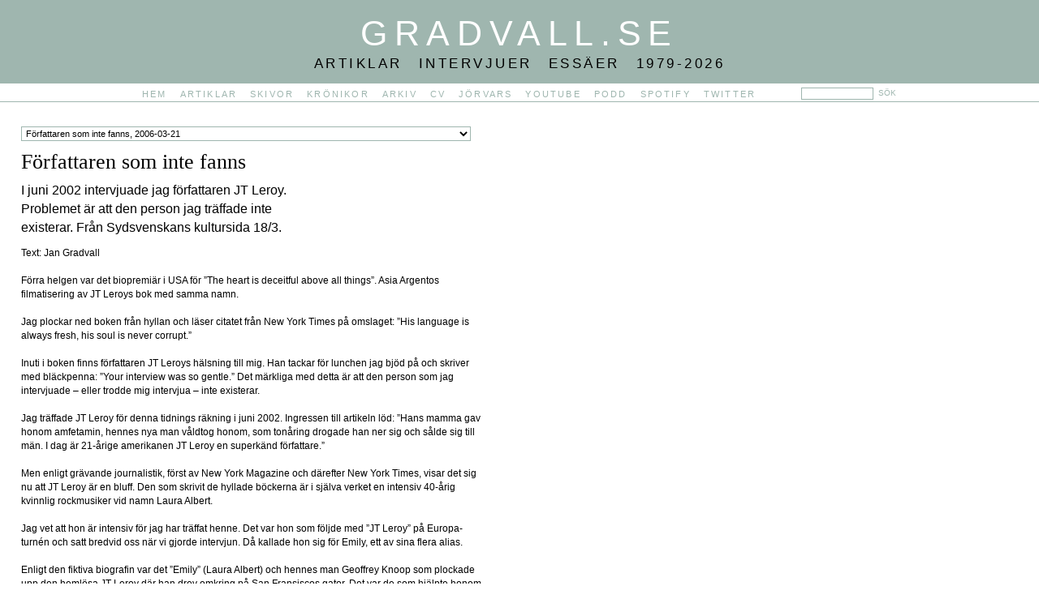

--- FILE ---
content_type: text/html
request_url: http://gradvall.se/artiklar.asp?entry_id=84
body_size: 15180
content:

        <!DOCTYPE html PUBLIC "-//W3C//DTD XHTML 1.0 Transitional//EN"
        "http://www.w3.org/TR/xhtml1/DTD/xhtml1-transitional.dtd">
        <html xmlns="http://www.w3.org/1999/xhtml" xml:lang="sv">

        <head>
            <title>Gradvall.se &ndash; Artiklar Intervjuer Ess&auml;er 1979-
                2026
            </title>

            <meta http-equiv="Content-Type" content="text/html; charset=iso-8859-1" />

            <link rel="shortcut icon" href="/favicon.ico" />
            <link rel="alternate" type="application/rss+xml" href="/rss.asp" title="Jan Gradvall RSS" />
            <meta content="width=device-width, initial-scale=1" name="viewport" />
            <meta http-equiv="content-type" content="text/html; charset=iso-8859-1" />
            <meta name="description" content="Gradvall.se - Jan Gradvalls artiklar, intervjuer, kr&ouml;nikor, skivrecensioner, ess&auml;er fr&aring;n 1979-2026" />
            <meta name="keywords" content="Gradvall.se, Jan Gradvall, Feber, skivrecensioner, artiklar, kr&ouml;nikor, ess&auml;er, J&ouml;rvars Gossk&ouml;r, Expressen" />
            <meta name="robots" content="all" />
            <meta name="revisit" content="3 days" />
            <meta http-equiv="pragma" content="no-cache" />
            <meta name="author" content="Gradvall.se" />
            <meta name="copyright" content="Gradvall.se" />
            <meta name="publisher" content="Gradvall.se" />

            <link rel="stylesheet" type="text/css" href="/css/stylesheet.css" />
            <!--[if lte IE 9]>
	<link rel="stylesheet" type="text/css" href="/css/stylesheet_ie.css" />
<![endif]-->

            <script language="javascript" src="/js/jquery-1.11.3.min.js" type="text/javascript"></script>

<script language="javascript" src="/js/custom.js" type="text/javascript"></script>


                    <script language="Javascript" type="text/javascript">
                        <!-- Begin
                        function PopupPic(sPicURL) {
                            window.open("/popup.htm?" + sPicURL, "",
                                "resizable=1,HEIGHT=300,WIDTH=300");
                        }
                        //  End -->
                    </script>

        </head>

        <body>

            <div id="outerWrap">

                <!-- Menu starts -->
<div id="mobile_menuWrap">
<div id="mobile_menuContainer">

<ul id="mobile_menu">
<li><a href="/index.asp">Hem</a></li>


<li><a href="/artiklar.asp?category_id=1">Artiklar</a></li>

<li><a href="/artiklar.asp?category_id=2">Skivor</a></li>

<li><a href="/artiklar.asp?category_id=3">Kr&ouml;nikor</a></li>

<li><a href="/artiklar.asp?category_id=4">Arkiv</a></li>

<li><a href="/artiklar.asp?category_id=7">CV</a></li>

<li><a href="/artiklar.asp?category_id=9">J&ouml;rvars</a></li>

<li><a href="/artiklar.asp?category_id=10">YouTube</a></li>

<li><a href="/artiklar.asp?category_id=11">PODD</a></li>

<li><a href="/artiklar.asp?category_id=12">Spotify</a></li>


<li><a href="http://twitter.com/jangradvall">Twitter</a></li>

<li class="menu-item search">

<form action="/search.asp" method="get" id="search-mobile">
<ul>
<li>
<input type="text" name="search" maxlength="50" class="searchTxt" />
</li>
<li>
<input type="submit" name="searchBtn" value="S&Ouml;K" class="menuSearchBtn" />
</li>
</ul>
</form>

</li>
</ul>

<div id="mobile_menu_toggle"></div>

</div>
</div>
<!-- Menu ends -->


                <div id="headerWrap">
                    <div id="header">
                        <h1 id="title"><a href="index.asp">Gradvall.se</a></h1>
                        <p id="subTitle"><a href="index.asp">Artiklar Intervjuer Ess&auml;er 1979-2026</a></p>
                    </div>
                </div>

                <!-- Menu starts -->
<div id="menuWrap">
<div id="menuContainer">

<ul id="menu">
<li><a href="/">Hem</a></li>


<li><a href="/artiklar.asp?category_id=1">Artiklar</a></li>

<li><a href="/artiklar.asp?category_id=2">Skivor</a></li>

<li><a href="/artiklar.asp?category_id=3">Kr&ouml;nikor</a></li>

<li><a href="/artiklar.asp?category_id=4">Arkiv</a></li>

<li><a href="/artiklar.asp?category_id=7">CV</a></li>

<li><a href="/artiklar.asp?category_id=9">J&ouml;rvars</a></li>

<li><a href="/artiklar.asp?category_id=10">YouTube</a></li>

<li><a href="/artiklar.asp?category_id=11">PODD</a></li>

<li><a href="/artiklar.asp?category_id=12">Spotify</a></li>


<li><a href="http://twitter.com/jangradvall">Twitter</a></li>

<li class="menu-item search">

<form action="/search.asp" method="get" id="search">
<ul>
<li>
<input type="text" name="search" maxlength="50" class="searchTxt" />
</li>
<li>
<input type="submit" name="searchBtn" value="S&Ouml;K" class="menuSearchBtn" />
</li>
</ul>
</form>

</li>
</ul>

</div>
</div>
<!-- Menu ends -->


                <div id="mainWrap">
                    <div id="innerWrap">
<div id="main">

	<script language="javascript" type="text/javascript">
	<!--
	function pulldown_menu() {
		// Create a variable url to contain the value of the selected option from the the form named pulldown and variable selectname
		//alert("yes!")
		var url = "artiklar.asp" + document.pulldown.entry_id.options[document.pulldown.entry_id.selectedIndex].value;
		// Re-direct the browser to the url value
		window.location.href = url;
	}
	
	function Change(dropdown) {
		var myindex = dropdown.selectedIndex;
		var baseURL= "artiklar.asp?entry_id=";
		top.location.href = baseURL + dropdown.options[myindex].value;
		return true;
	}
	//-->
	</script>
<form method="post" action="artiklar.asp" class="navSelect"><p><select name="entry_id" onchange="Change(this.form.entry_id);"><option value="1479">UTDRAG: LÄS VÅR NYA BOK OM KREATIV FRIKTION , 2021-08-24</option><option value="1478">Kreativ friktion av Gradvall & Magnus: “70 års borrande efter kreativitetens hemliga ingredienser”, 2021-08-13</option><option value="1477">Dansa för livet: Världskoreografen Alexander Ekman, 2017-12-29</option><option value="1476">Melissa Horn i ensamt majestät, 2017-12-29</option><option value="1475">Förförerskan Leander, 2017-12-29</option><option value="1449">Såren från slaveriet blöder fortfarande: Intervju med Colson Whitehead, 2017-09-29</option><option value="1448">Med blygheten som vapen: Intervju med The xx, 2017-08-31</option><option value="1421">Facit: Bäst hittills 2017, 2017-05-26</option><option value="1430">Världsfotografen träder fram: Intervju med Mikael Jansson, 2017-05-25</option><option value="1397">På väg mot yttre rymden: Minnesord om Chuck Berry, 2017-04-02</option><option value="1395">Barlivets Paganini: Minnesord om journalisten Bobo Karlsson, 2017-04-02</option><option value="1394">Konstnär med kirugskalpell: Intervju med Linder, 2017-04-02</option><option value="1392">Intervju med min favoritförfattare: Don DeLillo, 2017-03-09</option><option value="1391">Jazzens Yoda: Intervju med Polarpristagaren Wayne Shorter, 2017-02-09</option><option value="1348">En man som heter Fredrik: Intervju med Fredrik Backman, 2016-10-25</option><option value="1347">Fredric Vinnå: Tekniksnillet som jättarna slåss om, 2016-09-28</option><option value="1345">Springsteens självbiografi, 2016-09-27</option><option value="1346">Look up here, I´m in heaven, 2016-09-21</option><option value="1319">Marvels universum, 2016-06-02</option><option value="1301">Hiphopens oväntade innovatör: Intervju med Lyor Cohen, 2016-04-23</option><option value="1300">Till minne av Lars Gustafsson: Därför ska ingenjörer läsa Platon, 2016-04-05</option><option value="1287">Toxe från framtiden, 2016-04-04</option><option value="1302">Till minne av Prince, 2016-03-23</option><option value="1289">George Martin förändrade allt, 2016-03-09</option><option value="1288">Vikten av public service: Glöm inte arvet efter John Peel, 2016-02-22</option><option value="1285">I huvudet på samtidens mest framgångsrika låtskrivare: Intervju med Max Martin, 2016-02-12</option><option value="1286">Brandtal för änglarnas stad: Intervju med Ryan Gattis, 2016-02-08</option><option value="1270">En fjäril från Brixton, 2016-01-24</option><option value="1264">Hundra år av cigarettrökande, 2016-01-09</option><option value="1263">Stora reportaget om Star Wars, 2016-01-09</option><option value="1262">Nypontaggar, nypontaggar, hela vägen nypontaggar: Intervju med Ghost, 2016-01-09</option><option value="1265">Det bästa sättet att hitta sin egen väg kan vara att börja följa andras fotspår: Om Patti Smith, 2015-10-14</option><option value="1211">"Min lärarinna gav mig också en undervisning i gayhistorien": Intervju med Adam Lambert, 2015-07-02</option><option value="1207">"Det finns inte en textrad på skivan som vi inte har diskuterat igenom”: Intervju med Refused, 2015-06-24</option><option value="1208">Frukost med Giorgio Moroder, 2015-06-23</option><option value="1188">Från straight edge till 8 listettor i USA till straight edge igen: Intervju med Shellback, 2015-04-17</option><option value="1185">Att alltid vilja fånga soluppgången: Intervju med Tove Lo, 2015-04-13</option><option value="1180">"När jag väl bestämt mig för någonting, då gör jag det bara": Intervju med Darin, 2015-03-25</option><option value="1166">Svensken bakom Bosch, 2015-02-06</option><option value="1161">Intervju med Tove Styrke: "För mig är pop folkets musik", 2015-02-02</option><option value="1158">Ett tillstånd där man kan styra sina drömmar: Intervju med Say Lou Lou, 2015-01-19</option><option value="1136">VARFÖR ÄR FOLK SÅ FKN TRÖGA JAG FÅR PANNE: Intervju med Zara Larsson, 2014-10-29</option><option value="1133">De tysta perioderna är fruktansvärda: Intervju med Titiyo, 2014-10-21</option><option value="1132">Be aldrig om lov, just do it: Intervju med David Fincher, 2014-10-21</option><option value="1101">First Aid Kit Revisited, 2014-06-13</option><option value="1092">Malik om Kraftwerk, 2014-05-14</option><option value="1088">Intervju med Lykke Li: Jag vill krossa hjärtan med en enda rad, 2014-05-06</option><option value="1071">Intervju med Lorde, 17 år, 2014-03-12</option><option value="1058">Du gamla, du fria: Zlataninvasion i Lappland, 2014-01-27</option><option value="1055">Svensk musiks nästa 5 stora stjärnor, 2014-01-25</option><option value="1040">Mediekartan ritas om digitalt: Läsarna och tittarna tar makten, 2013-11-21</option><option value="1039">Grupparbete i hitfabriken, 2013-11-20</option><option value="1032">Tomas Ledin har gått i land med sitt svåraste projekt, 2013-10-31</option><option value="1019">Inför nattens Emmygala, 2013-09-22</option><option value="1007">Vår tids okända soulgeni, 2013-07-26</option><option value="1004">Tidernas bästa sommarlåtar, 2013-07-12</option><option value="1003">Vi behöver ett scrambled eggs-uppror, 2013-07-12</option><option value="1001">Halvårsrapport: 2013 års bästa album och låtar, 2013-06-28</option><option value="980">Svensks musiks 5 nästa stora stjärnor, 2013-04-26</option><option value="977">4 fynd i SVT:s Öppet arkiv, 2013-04-20</option><option value="970">Att vara provocerande personlig är mitt enda sätt att skriva, 2013-04-01</option><option value="938">Nordic Music Prize 2012, 2012-11-29</option><option value="937">30 år med Nöjesguiden, 2012-11-21</option><option value="924">Samtidens mest intressanta teveproducent, 2012-10-06</option><option value="914">Intervju med Joel Kinnaman, 2012-09-02</option><option value="909">Intervju med Vera Vitali, 2012-08-18</option><option value="904">Krönika i Icon nr 7: Mitt livs enda stora förebild, 2012-07-28</option><option value="889">George Orwell varnade för Juholts och Reinfeldts retorik, 2012-06-08</option><option value="888">Street art, 2012-06-08</option><option value="887">Under jord med Don DeLillo, 2012-06-08</option><option value="892">Krönika i Icon Nr 6: Varför alla reseskildringar ljuger, 2012-06-04</option><option value="891">Krönika i Icon Nr 5: William Gibson, 2012-06-02</option><option value="890">Krönika i Icon nr 4: Fem år i New York som förändrade världen, 2012-06-01</option><option value="876">Intervju med Paul & Linus i New York, 2012-04-22</option><option value="874">Möte med David Foster Wallaces förläggare i New York, 2012-04-22</option><option value="873">Kraftwerk på MoMA, 2012-04-22</option><option value="872">Philip Seymour Hoffman på Broadway i regi av Mike Nichols, 2012-04-22</option><option value="871">Lena Dunham, Lena Dunham, Lena Dunham!, 2012-04-20</option><option value="864">Varför fungerar kontoret så bra för dramatik?, 2012-03-31</option><option value="860">London in Dub, 2012-03-31</option><option value="858">Svarta linjer: Jocke Bergs främsta inspirationskälla, 2012-03-31</option><option value="861">The American Songbook, 2012-03-30</option><option value="859">Tomma torgets krafter: Strunge & Thåström, 2012-03-29</option><option value="844">Litterär frijazz: James Joyce , 2012-02-11</option><option value="843">Dickens journalistik, 2012-02-11</option><option value="840">Från arkivet: Buju Banton 1996, 2012-02-08</option><option value="839">Frukostmöte med Fred Armisen, 2012-02-04</option><option value="834">Från Icon nr 3: Joan Didion, 2012-01-31</option><option value="833">Ett väldigt litet och väldigt londonskt hotell, 2012-01-30</option><option value="832">A lad insane, 2012-01-27</option><option value="822">5 innovationsinsikter från Achtung Baby, 2011-12-09</option><option value="819">Intervju med Tomas Alfredson, 2011-12-02</option><option value="818">Två böcker av ypperliga amerikanska kritiker, 2011-12-02</option><option value="811">Långa tåg av längtan: Intervju med First Aid Kit, 2011-11-18</option><option value="809">Pur cinematografisk perfektion, 2011-11-11</option><option value="803">”Det är alltid ett misstag att underskatta tevetittare.”, 2011-10-29</option><option value="802">Krönika i Icon nr 1: Den förste twittraren, 2011-10-26</option><option value="797">Intervju med Jonas Karlsson, 2011-10-11</option><option value="796">Intervju med Veronica Maggio, 2011-10-09</option><option value="795">Intervju med Melissa Horn, 2011-10-09</option><option value="794">Frukostmöte med Loney, Dear, 2011-10-07</option><option value="790">Bland det finaste Sverige har: The Salazar Brothers, 2011-09-30</option><option value="784">Första boken om Twitter, 2011-09-09</option><option value="781">London började brinna på Twitter: Intervju med Paul Lewis på The Guardian, 2011-09-02</option><option value="780">Rocken och kroppen, 2011-09-01</option><option value="770">Summering av debatt om bortglömd kvinnlig rockkritiker, 2011-07-19</option><option value="771">Ellen Willis, en briljant (och bortglömd) rockkritiker, 2011-06-21</option><option value="755">Manchester: I fotspåren efter Wayne Rooney, Morrissey, Ian Curtis och Friedrich Engels, 2011-05-27</option><option value="753">Petter: Om dyslexi, adhd, hiphop och kärleken till språk, 2011-05-24</option><option value="754">Varför SL-kortet är den viktigaste kulturpolitiska frågan i Stockholm, 2011-05-20</option><option value="740">Jag älskar att betala skatt, 2011-04-02</option><option value="739">Drar mitt lasersvärd till George Lucas försvar, 2011-04-02</option><option value="734">Klungan på Dansens Hus, 2011-03-18</option><option value="733">Down with sonetter at the tube station at midnigt, 2011-03-18</option><option value="722">Intervju med September, 2011-02-22</option><option value="719">Om stamning, 2011-02-04</option><option value="716">Liten intervju med Ulf Kvensler, 2011-01-28</option><option value="712">Vad händer med din blogg, Facebook och Twitter när du dör?, 2011-01-21</option><option value="708">En rappare är både en poet, författare och slagverkare, 2011-01-14</option><option value="709">Ingen musikstil har blivit lika aktivt hatad som disco., 2010-12-30</option><option value="710">Bluesens Picasso, 2010-12-18</option><option value="699">Dickens ur ett samtida perspektiv, 2010-12-03</option><option value="698">Intervju med Kanye West 2005, 2010-12-03</option><option value="695">Nordic Music Prize: De 25 album som tävlar för Sverige nu utsedda, 2010-11-27</option><option value="692">Alla i familjen gråter när de får se det färdiga huset, 2010-11-20</option><option value="691">Keith Richards bibliotek, 2010-11-20</option><option value="690">Konsten att läsa och skriva, 2010-11-20</option><option value="681">Möte med Marie-Louise Ekman, 2010-10-16</option><option value="673">Propaganda, 2010-09-27</option><option value="666">Frihet kan vara överskattat, 2010-09-03</option><option value="665">Varför gäller andra regler för förbundskaptenter i musik än i fotboll?, 2010-09-03</option><option value="661">Höstens roligaste bok: ”Talking to girls about Duran Duran” , 2010-08-22</option><option value="658">Kritikens tur, 2010-08-22</option><option value="657">Nordens bästa musiktidning är norsk, 2010-08-16</option><option value="653">Morötter är som människor, 2010-07-23</option><option value="654">Vad näringslivet kan lära sig av Status Quo, 2010-07-22</option><option value="647">Stora Discoburgaren: Tidernas 43 bästa discolåtar, 2010-07-03</option><option value="649">Bästa nya polisserien i tv, 2010-07-02</option><option value="648">TV-utvecklingen 1990 till 2010, 2010-07-01</option><option value="642">Barnet och monstret, 2010-06-22</option><option value="638">Sommarens största tv-händelse vid sidan av fotbolls-VM, 2010-06-11</option><option value="639">Debatten om teveserier vs romaner, 2010-06-10</option><option value="634">Refused bättre än någonsin, 2010-06-04</option><option value="628">Reportage om Sveriges mäktigaste och mest okända kritikerkår, 2010-05-18</option><option value="627">Intervju med Björk, 2010-05-18</option><option value="626">Green Day på Broadway och i Bolibompa, 2010-05-14</option><option value="625">Rockhistoriens bästa öppningrad, 2010-05-14</option><option value="622">Nicke Nyfiken är en judisk flicka, 2010-05-13</option><option value="620">I spåren på av Kenta och Stoffe, 2010-05-07</option><option value="619">I huvudet på Lisa Ehlin, 2010-05-07</option><option value="613">Nick Kents självbiografi, 2010-04-25</option><option value="610">Malcom in the middle, 2010-04-09</option><option value="605">”Karriären kan också bli ett heroin”, 2010-03-25</option><option value="604">Vem debatterar debattprogrammen?, 2010-03-20</option><option value="595">När jag var på Oscargalan, 2010-03-06</option><option value="598">Bakfyllornas Picasso, 2010-03-05</option><option value="599">Varför Lego gjort comeback, 2010-03-04</option><option value="594">Bara inte ABBA gör en Beatles, 2010-02-27</option><option value="593">Stekpanna genom ljuva livet: Årets bästa svenska tv-program?, 2010-02-27</option><option value="586">Mötet – Sveriges dolda makthavare , 2010-02-20</option><option value="588">Lingonkoefficienten, 2010-02-19</option><option value="587">Låginformationsdieten, 2010-02-19</option><option value="585">Patti Smiths ”Just Kids”: En av de finaste kärlekshistorier jag läst, 2010-02-18</option><option value="582">OS har kommit till Douglas Coupland., 2010-02-12</option><option value="579">Vad ingen vill berätta om Melodifestivalen, 2010-02-03</option><option value="576">Song 2.0: Arvet från Blur, 2010-01-25</option><option value="572">Helvetet på jorden, 2010-01-22</option><option value="574">8 skäl till att alla trots allt måste se ”Avatar”, 2010-01-21</option><option value="569">Blyghetens revansch, 2010-01-16</option><option value="568">Teddy Pendergrass discoevangelium, 2010-01-16</option><option value="567">I Donald Drapers fotspår, 2010-01-16</option><option value="558">00-talets bästa låtar, album, filmer och tv-serier, 2009-11-28</option><option value="547">Vad som utmärker judisk humor är ”laughter through tears”, 2009-10-18</option><option value="546">Scener ur ett kritikerskap, 2009-10-17</option><option value="545">Paradigmskifte i Svenska Akademien, 2009-10-17</option><option value="536">Intervju med Amir Chamdin, 2009-10-04</option><option value="532">Kongonorrmännen tänker sitt, 2009-09-18</option><option value="531">Här är ditt liv, Morrissey, 2009-09-12</option><option value="524">Ädlare än vi?, 2009-09-08</option><option value="522">Med Beatles ljudtekniker i Abbey Road-studion, 2009-09-08</option><option value="521">I love the smell of tidningsredaktioner, 2009-09-08</option><option value="523">Sjukhusseriernas återkomst, 2009-09-06</option><option value="515">All we need is Lady GaGa, 2009-07-31</option><option value="514">Den slutgiltiga stadiumkonserten, 2009-07-31</option><option value="512">Homonormativt, 2009-07-26</option><option value="513">Judisk humor, 2009-07-25</option><option value="511">Michael Jackson, 2009-06-27</option><option value="501">Lennart, 2009-05-19</option><option value="500">Legendernas arkiv, 2009-05-16</option><option value="480">Ska du bara skriva? Inte jobba?, 2009-03-17</option><option value="316">Intervju med skaparen av Mad Men, 2009-03-10</option><option value="477">Ärliga grå ögonbryn, 2009-03-07</option><option value="476">Vår tids ”Blade runner”, 2009-03-06</option><option value="463">Känn ingen sorg för svenska filmmanus Göteborg Filmfestival, 2009-01-23</option><option value="456">Tack Sveriges tonsättare, 2008-12-13</option><option value="455">Grattis Umeå, stackars Uppsala, 2008-12-09</option><option value="454">Så vad är kultur egentligen?, 2008-12-08</option><option value="451">Tjänster och gentjänster, 2008-12-06</option><option value="449">Årets bästa album, 2008-12-05</option><option value="439">Kulturhuvudstad Gävle, 2008-11-21</option><option value="440">Kulturhuvudstad Umeå, 2008-11-20</option><option value="438">Kulturhuvudstad Uppsala, 2008-11-20</option><option value="441">Kulturhuvudstad Lund, 2008-11-19</option><option value="442">Så vem vinner 2014?, 2008-11-18</option><option value="431">Varför LP-påsen aldrig kunnat ersättas, 2008-10-24</option><option value="430">Ful höst, 2008-10-22</option><option value="427">Med Bowie och Iggy i Berlin, 2008-10-18</option><option value="424">Hard times, 2008-10-17</option><option value="421">Prokrastinera mera, 2008-10-10</option><option value="418">Förstå finanskrisen genom Duran Duran, 2008-10-03</option><option value="413">Mmmmmmm... Nigella, Nigella, Nigella, 2008-09-30</option><option value="416">Apor och saxofoner och enstöringar, 2008-09-29</option><option value="417">Familjelivet blir aldrig så stilrent som man hade tänkt sig, 2008-09-28</option><option value="410">Jag träffade Freddie en gång på Knarkbåten, 2008-09-18</option><option value="407">Hemma hos Sophie Zelmani, 2008-09-18</option><option value="406">Devalveringen av ett pris, 2008-09-05</option><option value="401">To infinity... and beyond!, 2008-08-24</option><option value="400">IKEA 2009, 2008-08-23</option><option value="395">Basisten i Blur blev ostfabrikör, 2008-08-16</option><option value="397">Mo money mo problems: Intervju med Antonia Ax:son Johnson, 2008-08-14</option><option value="392">TV4:s mord på en institution, 2008-07-08</option><option value="391">Rapport från Roskilde, 2008-07-07</option><option value="385">Per Ögren, 1958-2008, 2008-07-02</option><option value="383">Möte med Obamas och Oprahs favoritkock, 2008-07-02</option><option value="384">Amerikansk public service, 2008-06-30</option><option value="386">Vågar du ta  en The Band-semester?, 2008-06-19</option><option value="375">Varför inte Moment 21?, 2008-06-05</option><option value="370">Amanda Jenssen, 19, 2008-05-23</option><option value="364">Hemma hos Nick Tosches i Tribeca, 2008-05-04</option><option value="363">Hemma hos Nik Cohn på Shelter Island, 2008-04-27</option><option value="358">Bloodshy & Avant: I huvudet på ett par hitmakare, 2008-04-13</option><option value="355">Vad hade Tintin gjort i Tibet?, 2008-04-11</option><option value="357">Public service, 2008-04-10</option><option value="348">Alla vägar leder till Norrköping, 2008-04-05</option><option value="356">Fildelning har pågått på biblioteken i 100 år, 2008-04-04</option><option value="347">Besök på Second City i Chicago, 2008-03-30</option><option value="344">Reklamvärldens Glimmer Twins, 2008-03-24</option><option value="343">Enda intervjun med Robyn, , 2008-03-24</option><option value="332">Främlingar, vad döljer ni för oss?, 2008-02-16</option><option value="335">John Cale om Andy Warhol, 2008-02-09</option><option value="331">Tage, 2008-02-08</option><option value="315">Downloading Johan Renck, 2008-01-26</option><option value="334">Den verkliga hemligheten med Joy Division, 2008-01-25</option><option value="318">Fuck the average reader, 2008-01-18</option><option value="317">Augustpriset gick till Johnny Cash, 2008-01-18</option><option value="323">Mia & Klara, 2008-01-03</option><option value="325">Jag vill inte vara med i Anna Skippers Slim Club, 2008-01-01</option><option value="308">Nyponbuskar, hela vägen nyponbuskar, 2007-12-08</option><option value="309">Vad är lyx om 10 år?, 2007-12-06</option><option value="300">Vart tog alla pojkband vägen?, 2007-11-23</option><option value="299">The Hives! The Hives! The Hives!, 2007-11-23</option><option value="295">Med Kent i Woodstock, 2007-11-13</option><option value="287">Mailberoende!, 2007-11-01</option><option value="294">Mitt livs största idrottsminne, 2007-10-26</option><option value="283">Ian och jag, 2007-10-15</option><option value="282">Var omslaget till Liza Marklunds första bokbranschens framtid?, 2007-10-11</option><option value="270">På drift i ett halvt sekel, 2007-09-14</option><option value="261">Will Ferrell, 2007-08-22</option><option value="259">Kunta Kintes revansch, 2007-08-22</option><option value="260">Dö, din djävel, dö, 2007-07-20</option><option value="252">Livet är ett blandband, 2007-06-24</option><option value="249">Tonårsdrömmar, 2007-06-13</option><option value="245">I nedladdningsdjungeln, 2007-06-04</option><option value="237">Varför Norah Jones blev ankan och inte torsken, 2007-05-11</option><option value="233">Popkulturens Kasparov, 2007-05-08</option><option value="234">Den svarta svanen, 2007-05-04</option><option value="225">Varför modejournalistiken blivit den nya popjournalistiken, 2007-04-24</option><option value="224">Terapi genom musikaler, 2007-04-24</option><option value="230">Förflyttningen av fokus från verk till person, 2007-04-20</option><option value="221">Den nya vuxenheten, 2007-04-07</option><option value="211">I huvudet på Sigge Eklund, 2007-03-11</option><option value="210">Intervju med mannen som skrev Light My Fire, 2007-03-10</option><option value="212">Kritiker är personer som lever på att recensera sin post, 2007-03-09</option><option value="207">Vem är Marie Lindberg?, 2007-02-23</option><option value="198">Äntligen dags för frukost, 2007-02-06</option><option value="200">Sophies val, 2007-02-06</option><option value="199">Att komma hem ska vara en schlagerfestival, 2007-02-03</option><option value="191">Den unge Werther var emo, 2007-01-30</option><option value="190">Hey Joe, 2007-01-17</option><option value="189">Vad vi kan vänta oss av 2007, 2007-01-02</option><option value="182">I en annan del av Filip Hammar, 2006-12-12</option><option value="181">Från T. Rex till Gucci, 2006-12-12</option><option value="180">De senaste tio årens störste artist, 2006-12-12</option><option value="179">Pingviner, pingviner, överallt pingviner, 2006-12-12</option><option value="175">Designen är död, 2006-12-03</option><option value="164">Den långa ludna svansen, 2006-10-22</option><option value="161">Sara Isaksson & Rebecka Törnqvist, 2006-10-17</option><option value="150">Proggen? Den borde ha kallats reggen, 2006-09-12</option><option value="144">Fruktan regerar, 2006-09-11</option><option value="146">Mannen bakom TV4:s nya grafik, 2006-09-08</option><option value="139">Färgen på skrivkramp är grön, 2006-08-28</option><option value="134">”If you can’t stand the heat, stay out of the kitchen”, 2006-08-19</option><option value="131">Min favoritserie på TV just nu, 2006-07-31</option><option value="132">Spelar det någon roll vem som sjunger på skivan?, 2006-07-30</option><option value="137">Likheten mellan Bob Dylan och Lawrence av Arabien, 2006-07-19</option><option value="136">Sommarens dryck, 2006-07-19</option><option value="130">Att göra ingenting, 2006-06-25</option><option value="133">Världens just nu främste entertainer, 2006-06-24</option><option value="129">Tillbaka till Generation X, 2006-06-24</option><option value="123">Blattesvenska? Nej, lattesvenska, 2006-06-12</option><option value="118">Varför är kulturen så okunnig om ekonomi?, 2006-05-30</option><option value="108">Släktskapet mellan Harold Pinter och Arctic Monkeys, 2006-05-15</option><option value="110">Folkrock: Den oväntade trenden, 2006-05-13</option><option value="98">Vad är egentligen svensk folkmusik?, 2006-04-10</option><option value="99">I huvudet på Sanji Tandan, 2006-04-09</option><option value="91">Marys råd till självhjälp, 2006-04-03</option><option value="85">Imperiet slår tillbaka, 2006-03-21</option><option value="84" selected="selected">Författaren som inte fanns, 2006-03-21</option><option value="77">Långa tåg av längtan, 2006-03-06</option><option value="64">Deppig musik är inte deprimerande, 2006-02-07</option><option value="65">Cash is king, 2006-02-06</option><option value="55">New journalism blir aldrig gammal, 2006-01-17</option><option value="56">Älskade elände, 2006-01-16</option><option value="57">Kaviar: Det svarta guldet, 2005-12-31</option><option value="53">På liv och död, 2005-12-26</option><option value="46">John Lennon sköt Robinson-Jesus, 2005-12-20</option><option value="20">Årets näst bästa musikbok, 2005-11-05</option><option value="9">Den falske Bob Dylan är den riktige Bob Dylan, 2005-11-05</option><option value="33">George Bush doesn´t care about black people, 2005-11-01</option></select>
		<noscript><br />Du m&aring;ste ha Javascript p&aring;slaget f&ouml;r att kunna anv&auml;nda den h&auml;r menyn</noscript>
		</p>
		</form>
		<h1>F&ouml;rfattaren som inte fanns</h1><p class="intro">I juni 2002 intervjuade jag f&ouml;rfattaren JT Leroy. Problemet &auml;r att den person jag tr&auml;ffade inte existerar. Fr&aring;n Sydsvenskans kultursida 18/3.</p><p>Text: Jan Gradvall<br />
<br />
F&ouml;rra helgen var det biopremi&auml;r i USA f&ouml;r &rdquo;The heart is deceitful above all things&rdquo;. Asia Argentos filmatisering av JT Leroys bok med samma namn. <br />
<br />
Jag plockar ned boken fr&aring;n hyllan och l&auml;ser citatet fr&aring;n New York Times p&aring; omslaget: &rdquo;His language is always fresh, his soul is never corrupt.&rdquo; <br />
<br />
Inuti i boken finns f&ouml;rfattaren JT Leroys h&auml;lsning till mig. Han tackar f&ouml;r lunchen jag bj&ouml;d p&aring; och skriver med bl&auml;ckpenna: &rdquo;Your interview was so gentle.&rdquo; Det m&auml;rkliga med detta &auml;r att den person som jag intervjuade &ndash; eller trodde mig intervjua &ndash; inte existerar.<br />
<br />
Jag tr&auml;ffade JT Leroy f&ouml;r denna tidnings r&auml;kning i juni 2002. Ingressen till artikeln l&ouml;d: &rdquo;Hans mamma gav honom amfetamin, hennes nya man v&aring;ldtog honom, som ton&aring;ring drogade han ner sig och s&aring;lde sig till m&auml;n. I dag &auml;r 21-&aring;rige amerikanen JT Leroy en superk&auml;nd f&ouml;rfattare.&rdquo;<br />
<br />
Men enligt gr&auml;vande journalistik, f&ouml;rst av New York Magazine och d&auml;refter New York Times, visar det sig nu att JT Leroy &auml;r en bluff. Den som skrivit de hyllade b&ouml;ckerna &auml;r i sj&auml;lva verket en intensiv 40-&aring;rig kvinnlig rockmusiker vid namn Laura Albert.<br />
<br />
Jag vet att hon &auml;r intensiv f&ouml;r jag har tr&auml;ffat henne. Det var hon som f&ouml;ljde med &rdquo;JT Leroy&rdquo; p&aring; Europa-turn&eacute;n och satt bredvid oss n&auml;r vi gjorde intervjun. D&aring; kallade hon sig f&ouml;r Emily, ett av sina flera alias.<br />
<br />
Enligt den fiktiva biografin var det &rdquo;Emily&rdquo; (Laura Albert) och hennes man Geoffrey Knoop som plockade upp den heml&ouml;sa JT Leroy d&auml;r han drev omkring p&aring; San Fransiscos gator. Det var de som hj&auml;lpte honom till en psykolog. Sedan dess var Leroy, enligt honom sj&auml;lv, deras inneboende.<br />
<br />
Den som offentligt spelade JT Leroy &ndash; en tunn skygg varelse med viskande r&ouml;st och bisarr blond peruk &ndash; var i sj&auml;lva verket, enligt New York Times avsl&ouml;jande, Savannah Knoop, Geoffreys halvsyster.<br />
<br />
Jag borde naturligtvis ha misst&auml;nkt n&aring;got. Om jag inte varit s&aring; f&ouml;rbannat &rdquo;gentle&rdquo; vid intervjun, utan en riktig skjutj&auml;rnsreporter, borde jag till exempel ha fr&aring;gat varf&ouml;r JT valde att g&aring; p&aring; restaurang Tranans damtoalett.<br />
<br />
Det hade varit elegant att, som Anthony Lane i veckans New Yorker-recension av filmen &rdquo;The heart is deceitful above all things&rdquo;, kunna komma med en formulering som: &rdquo;If you think the heart is deceitful, you should meet the author.&rdquo;<br />
<br />
Men det &auml;r inte s&aring; l&auml;tt att komma med skeptiska fr&aring;gor &ndash; &rdquo;Du, jag tycker du ser misst&auml;nkt feminin ut&rdquo; &ndash; till n&aring;gon som skrivit en bok (&rdquo;Sarah&rdquo;) om att hans mamma under hans uppv&auml;xt kl&auml;dde ut honom till flicka och s&aring;lde honom som prostituerad till lastbilschauff&ouml;rer.<br />
<br />
F&ouml;rmodligen var det samma sorts h&auml;nsynsfulla distans till hans bakgrund som gjorde att &auml;ven alla andra blev duperade. <br />
<br />
Tom Waits misst&auml;nkte heller inget n&auml;r han intervjuade JT Leroy f&ouml;r Vanity Fair. &rdquo;JT Leroy&rdquo; lyckades &auml;ven bli personlig v&auml;n med f&ouml;rfattare som Dennis Cooper och Mary Gaitskill och rockmusiker som Courtney Love och Shirley Manson.<br />
<br />
P&aring; den svenska utg&aring;van av &rdquo;Sarah&rdquo; finns ett citat fr&aring;n min Expressen-recension av boken d&auml;r jag beskriver Leroy som &rdquo;en stor&ouml;gd Alice i fel underland&rdquo;. Jag visste inte hur r&auml;tt jag hade.<br />
<br />
De senaste m&aring;naderna har USA uppr&ouml;rts &ouml;ver falska f&ouml;rfattare . Parallellt med att JT Leroy fick peruken avdragen har &auml;ven f&ouml;rfattaren James Frey avsl&ouml;jats. Stora delar av Freys sj&auml;lvbiografi, &rdquo;Tusen sm&aring; bitar&rdquo;, visade sig vara fiktion. <br />
<br />
Och hundratusentals l&auml;sare som &auml;lskade boken &ndash; bland dem Oprah Winfrey &ndash; rasar f&ouml;r att de k&auml;nner sig lurade. Efter att offentligt ha avr&auml;ttats i Oprahs TV-program fick Frey till slut sparken fr&aring;n sitt bokf&ouml;rlag<br />
<br />
Ingen har i denna debatt dock tagit upp den sv&aring;raste och intressantaste fr&aring;gan. P&aring;verkar dessa avsl&ouml;janden egentligen kvaliteten p&aring; sj&auml;lva verken? Och om det g&ouml;r det, avsl&ouml;jar d&aring; detta inte mer om oss l&auml;sare &auml;n om f&ouml;rfattarna?<br />
<br />
L&ouml;rdag 4 mars recenserade Pontus Kyander p&aring; dessa sidor den stora Rembrandt-utst&auml;llningen i K&ouml;penhamn som p&aring;g&aring;r fram till 14 maj. Utst&auml;llningen kallas &rdquo;Rembrandt?&rdquo;. Fokus ligger just p&aring; fr&aring;getecknet &ndash; precis som i denna litteraturdebatt.<br />
<br />
Under 1900-talet krympte Statens Museum for Kunsts samling med Rembrandt fr&aring;n tio m&aring;lningar till inga alls. Expertgranskningar visade att de i st&auml;llet troligen var m&aring;lade av elever till konstn&auml;ren. <br />
<br />
Men genom h&ouml;gteknologiska unders&ouml;kningar som h&auml;mtade fr&aring;n TV-serien &rdquo;CSI&rdquo; blev nyligen n&aring;gra av dem &aring;ter f&ouml;rklarade som &auml;kta Rembrandt. Och alla de unders&ouml;kta m&aring;lningarna, de s&aring; kallat falska och de s&aring; kallat &auml;kta, st&auml;lls nu ut sida vid sida. <br />
<br />
Pontus Kyander skriver i sin recension att m&aring;lningarnas storhet inte g&aring;r att reducera till fr&aring;gor om teknik och &auml;kthet. Kyander: &rdquo;De &auml;r alla &rsquo;&auml;kta&rsquo;, om &auml;n inte just Rembrandt&rdquo;.<br />
<br />
 &rdquo;Sarah&rdquo; av JT Leroy &auml;r ocks&aring; &auml;kta som bok betraktat. Det &auml;r en bra roman skriven av en bra f&ouml;rfattare &ndash; om &auml;n en kanske &ouml;verdrivet kreativ f&ouml;rfattare. <br />
<br />
Just nu &auml;r vi m&aring;nga som av f&ouml;rst&aring;eliga sk&auml;l &ouml;nskar att vi aldrig hade duperats av bedragaren i den blonda peruken. Men vad h&auml;nder om bokens egentliga f&ouml;rfattare, Laura Albert, forts&auml;tter som f&ouml;rfattare och i framtiden skriver &auml;nnu b&auml;ttre b&ouml;cker? <br />
<br />
Det &auml;r m&ouml;jligt att &rdquo;Sarah&rdquo; d&aring; kommer att g&aring; till historien som en ny sorts litteratur. Den f&ouml;rsta bok d&auml;r romanf&ouml;rfattaren var en lika imponerande litter&auml;r skapelse som sj&auml;lva romanen.<br />
<br />
(slut)<br />
</p>
</div>

<div id="footerSep">&nbsp;</div>



<div class="footer">
<a href="kontakt.asp">Kontakt</a> &nbsp; | &nbsp; <a href="rss.asp">RSS</a> &nbsp; | &nbsp; &copy; Jan Gradvall 1976-2026
</div>

<div class="footer">
<a href="http://www.andersahlen.com">Skapad av Anders &Aring;hl&eacute;n</a>
</div>

</div>
</div>
</div>

</body>
</html>

--- FILE ---
content_type: application/javascript
request_url: http://gradvall.se/js/custom.js
body_size: 1092
content:
/*
 * ---------------------------------------------------------------- 
 *  
 *  Custom jQuery scripts.
 *  
 * ----------------------------------------------------------------  
 */

//jQuery(document).ready(function(){  
$(document).ready(function() {
  $('#mobile_menu_toggle').click(function(e) {
		e.preventDefault();
//    $( this ).css( 'background-image', '/wp-content/themes/blomquist/img/mobile-menu-btn-on.png' )
    $( '#mobile_menuWrap' ).toggleClass( 'mobile-expanded' );
    $( this ).toggleClass( 'active' );
    $( '#mobile_menuWrap #mobile_menu' ).toggleClass( 'active' );
  });
  
  /*
  $('#mobile-menu').click(function() {
    $('#mobile-menu').toggle();
  });
  */
    
    $("#sortera-medarbetare22").change(
      function() { // Reload page with sorting vars
      var selected = $(this).val();
      //alert('Yes!: '+selected);
      //load('/kontakt?filter=wide');
      }
    );
    
  $("#mobil_menu").change(
    function() {
      var selected = jQuery(this).val();
      $("#form-filtrera-medarbetare").submit();
      //load('/kontakt?filter=wide');

      /*jQuery.ajax({
        type: "post",
        url: "/kontakt",
        data: { value : selected }
    });*/
  });

  
/*
 * ---------------------------------------------------------------- 
 *  Dropdown menu
 * ----------------------------------------------------------------  
 */
  
  function mainmenu(){
    $('.nav li').hover(function(){
      $(this).find('ul:first').css({visibility: "visible",display: "none"}).show(300);
    },function(){
      $(this).find('ul:first').css({visibility: "hidden"});
    });
  }
  
  mainmenu();
  
  
  
/*
 * ---------------------------------------------------------------- 
 *  Responsive Navigation
 * ----------------------------------------------------------------  
 */    
  
  var dropdown = document.getElementById("page_id");
   
  $('#id').each(function() {
    var $hdrStart = 0;
    var $hdrLength = 5;
    var $self = $(this),
    posttext = $self.find('.cff-text').text(),
    elips = '...';
	
    if (posttext.length < $hdrLength) elips = '';
    var $completeSentence = truncateText(posttext, $hdrStart, $hdrLength);
    $self.children('.cff-post-text').prepend('<h3 class="fb-post-hdr">' + $completeSentence + elips + '</h3><hr />');
  });
    
});